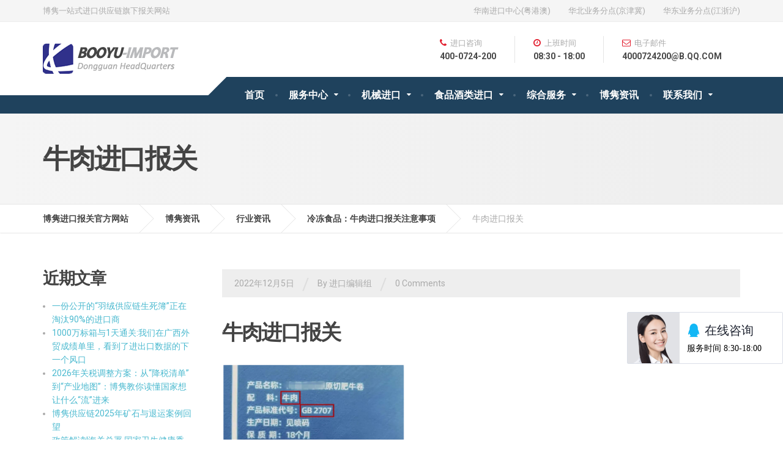

--- FILE ---
content_type: text/html; charset=UTF-8
request_url: http://www.booyu-import.com/industry/niu20221201/attachment/mty4odg1mdawote3mjy4mw_711344_v8w2hk9prtz2itvc_1669689006/
body_size: 12553
content:

<!DOCTYPE html>
<html lang="zh-CN">
	<head>
		<meta charset="UTF-8" />
		<meta name="viewport" content="width=device-width, initial-scale=1.0" />
		<link rel="pingback" href="http://www.booyu-import.com/xmlrpc.php" />

		<title>牛肉进口报关 &#8211; 博隽进口报关官方网站</title>
<link rel='dns-prefetch' href='//fonts.googleapis.com' />
<link rel="alternate" type="application/rss+xml" title="博隽进口报关官方网站 &raquo; Feed" href="http://www.booyu-import.com/feed/" />
<link rel="alternate" type="application/rss+xml" title="博隽进口报关官方网站 &raquo; 评论Feed" href="http://www.booyu-import.com/comments/feed/" />
<link rel='stylesheet' id='siteorigin-panels-front-css'  href='http://www.booyu-import.com/wp-content/plugins/siteorigin-panels/css/front.css?ver=2.4.25' type='text/css' media='all' />
<link rel='stylesheet' id='cargopress-main-css'  href='http://www.booyu-import.com/wp-content/themes/cargopress-pt/style.css?ver=1.10.0' type='text/css' media='all' />
<style id='cargopress-main-inline-css' type='text/css'>
/* WP Customizer start */
.top, .top-navigation .sub-menu > li > a { background-color: #f5f5f5; }
.top, .top-navigation .sub-menu > li > a { border-bottom-color: #ededed; }
.top-navigation .sub-menu > li > .sub-menu { border-left-color: #ededed; }
.top, .top-navigation > li > a, .top-navigation .sub-menu > li > a { color: #aaaaaa; }
.top-navigation > li > a:hover, .top-navigation > li > a:focus, .top-navigation .sub-menu > li > a:focus, .top-navigation .sub-menu > li > a:hover { color: #919191; }
.header__widgets, .header__logo, .header__container::before, .header__container::after, .header__logo::after { background-color: #ffffff; }
@media (max-width: 991px) { .header__container, .main-navigation .sub-menu>li>a { background-color: #ffffff; } }
.header, .header .icon-box__title { color: #aaaaaa; }
.header .icon-box__subtitle { color: #474747; }
.breadcrumbs { background-color: #ffffff; }
.breadcrumbs a::before, .breadcrumbs a::after { background-color: #e6e6e6; }
.breadcrumbs a { color: #444444; }
.breadcrumbs a:hover { color: #373737; }
.breadcrumbs { color: #aaaaaa; }
@media (min-width: 992px) { .header__container, .is-sticky-nav .header__navigation { background-color: #1f425d; } }
.navbar-toggle, .jumbotron { background-color: #1f425d; }
.navbar-toggle:hover { background-color: #062944; }
@media (min-width: 992px) { .social-icons__link, .social-icons__link:hover { color: #1f425d; } }
@media (min-width: 992px) { .main-navigation > li > a, .main-navigation .menu-item-has-children::after, .main-navigation > li:hover > a, .main-navigation > li:focus > a { color: #ffffff; } }
@media (min-width: 992px) { .main-navigation .menu-item-has-children:hover > a, .main-navigation .sub-menu > li > a, .main-navigation ul.sub-menu { background-color: #ffffff; } }
@media (min-width: 992px) { .main-navigation .sub-menu > li > a, .main-navigation .sub-menu .menu-item-has-children::after { color: #999999; } }
@media (min-width: 992px) { .main-navigation .menu-item-has-children:hover > a, .main-navigation .sub-menu > li > a:hover, .main-navigation .menu-item-has-children:hover::after, .main-navigation .sub-menu .menu-item-has-children:hover::after { color: #1f425d; } }
@media (max-width: 991px) { .main-navigation > li > a { color: #444444; } }
@media (max-width: 991px) { .main-navigation > li:hover > a, .main-navigation > li:focus > a { color: #1f425d; } }
@media (max-width: 991px) { .main-navigation .sub-menu > li > a { color: #999999; } }
@media (max-width: 991px) { .main-navigation .sub-menu > li > a:hover { color: #1f425d; } }
.main-title { background-image: url(""); }
.main-title h1, .main-title h2 { color: #444444; }
.main-title h3 { color: #aaaaaa; }
body, .widget_pw_icon_box .icon-box__subtitle { color: #aaaaaa; }
h1, h2, h3, h4, h5, h6, hentry__title, .hentry__title a, .page-box__title a { color: #444444; }
.header .icon-box .fa, .number-counter__icon, hr.hr-quote::after { color: #e21f2f; }
.latest-news__date, .sticky .btn--post, .main-navigation > .current-menu-item > a::after, .main-navigation > li:hover > a::after, .main-navigation > li:focus > a::after, body.woocommerce-page span.onsale, .woocommerce span.onsale { background-color: #e21f2f; }
.latest-news__date::after { border-top-color: #ce0b1b; }
.sticky .btn--post { border-color: #e21f2f; }
.btn-info, .btn-primary, .testimonial__quote::before, .widget_search .search-submit, .sidebar .widget_nav_menu ul > li.current-menu-item a, .pagination .current, body.woocommerce-page .widget_shopping_cart_content .buttons .checkout, body.woocommerce-page nav.woocommerce-pagination ul li span.current, body.woocommerce-page button.button.alt, body.woocommerce-page div.product .woocommerce-tabs ul.tabs li.active, body.woocommerce-page .woocommerce-error a.button, body.woocommerce-page .woocommerce-info a.button, body.woocommerce-page .woocommerce-message a.button, .woocommerce-cart .wc-proceed-to-checkout a.checkout-button, body.woocommerce-page #payment #place_order, body.woocommerce-page #review_form #respond input#submit, .woocommerce button.button.alt:disabled, .woocommerce button.button.alt:disabled:hover, .woocommerce button.button.alt:disabled[disabled], .woocommerce button.button.alt:disabled[disabled]:hover, .widget_calendar caption { background-color: #4ab9cf; }
.btn-info, .btn-primary, body.woocommerce-page .widget_shopping_cart_content .buttons .checkout { border-color: #4ab9cf; }
.btn-info:hover, .open > .btn-info.dropdown-toggle, .btn-info.active, .btn-info.focus, .btn-info:active, .btn-info:focus, .btn-primary:hover, .btn-primary:focus, .btn-primary:active, .open > .btn-primary.dropdown-toggle, .btn-primary.active, .btn-primary.focus, .widget_search .search-submit:hover, .widget_search .search-submit:focus, body.woocommerce-page .widget_shopping_cart_content .buttons .checkout:hover, body.woocommerce-page button.button.alt:hover, body.woocommerce-page .woocommerce-error a.button:hover, body.woocommerce-page .woocommerce-info a.button:hover, body.woocommerce-page .woocommerce-message a.button:hover, .woocommerce-cart .wc-proceed-to-checkout a.checkout-button:hover, body.woocommerce-page #payment #place_order:hover, body.woocommerce-page #review_form #respond input#submit:hover { background-color: #3dacc2; }
.btn-info:hover, .open > .btn-info.dropdown-toggle, .btn-info.active, .btn-info.focus, .btn-info:active, .btn-info:focus, .btn-primary:hover, .btn-primary:focus, .btn-primary:active, .open > .btn-primary.dropdown-toggle, .btn-primary.active, .btn-primary.focus, body.woocommerce-page .widget_shopping_cart_content .buttons .checkout:hover { border-color: #3dacc2; }
a, .latest-news--more-news::after, .widget_pw_icon_box .icon-box:hover .fa, body.woocommerce-page ul.products li.product a:hover img, .woocommerce ul.products li.product a:hover img, body.woocommerce-page ul.products li.product .price, .woocommerce ul.products li.product .price, body.woocommerce-page .star-rating, .woocommerce .star-rating, body.woocommerce-page div.product p.price, body.woocommerce-page p.stars a { color: #4ab9cf; }
a:hover, a:focus { color: #3dacc2; }
.widget_pw_icon_box .icon-box:hover, .logo-panel img:hover { border-bottom-color: #4ab9cf; }
.footer-top, .footer::before, .footer::after, .footer-top::before, .footer-top::after { background-color: #1f425d; }
.footer .icon-container--square, .footer .icon-container--circle { color: #1f425d; }
.footer-top__headings { color: #ffffff; }
.footer-top, .footer-top .textwidget { color: #9eb7cb; }
.footer .widget_nav_menu ul > li > a { color: #9eb7cb; }
.footer-bottom { background-color: #162f42; }
.footer-bottom { color: #577186; }
.footer-bottom a { color: #eeeeee; }
.footer-bottom a:hover { color: #fbfbfb; }
/* WP Customizer end */

			@media (min-width: 992px) {
				.header__logo {
					width: 270px;
				}
				.header__widgets {
					width: calc(100% - 270px);
				}
				.header__navigation {
					width: 100%;
				}
			}
			@media (min-width: 1200px) {
				.header__navigation {
					width: calc(100% - 300px);
					margin-left: 300px;
				}
			}
.main-title { background: #f5f5f5 linear-gradient(90deg, #f5f5f5, #eeeeee) }

			@media (min-width: 992px){
				.header__logo img {
					margin-top: 35px;
				}
			}

</style>
<link rel='stylesheet' id='google-fonts-css'  href='//fonts.geekzu.org/css?family=Roboto%3A400%2C700%7CSource+Sans+Pro%3A700%2C900&#038;subset=latin' type='text/css' media='all' />
<link rel='stylesheet' id='slb_core-css'  href='http://www.booyu-import.com/wp-content/plugins/simple-lightbox/client/css/app.css?ver=2.6.0' type='text/css' media='all' />
<link rel='stylesheet' id='wpmu-wpmu-ui-3-min-css-css'  href='http://www.booyu-import.com/wp-content/plugins/custom-sidebars/inc/external/wpmu-lib/css/wpmu-ui.3.min.css?ver=4.7.29' type='text/css' media='all' />
<script type='text/javascript' src='http://www.booyu-import.com/wp-content/themes/cargopress-pt/assets/js/modernizr.custom.24530.js'></script>
<script type='text/javascript' src='http://www.booyu-import.com/wp-content/themes/cargopress-pt/bower_components/picturefill/dist/picturefill.min.js?ver=1.2.0'></script>
<script type='text/javascript' src='http://www.booyu-import.com/wp-includes/js/jquery/jquery.js?ver=1.12.4'></script>
<script type='text/javascript' src='http://www.booyu-import.com/wp-includes/js/jquery/jquery-migrate.min.js?ver=1.4.1'></script>
<link rel='https://api.w.org/' href='http://www.booyu-import.com/wp-json/' />
<link rel="EditURI" type="application/rsd+xml" title="RSD" href="http://www.booyu-import.com/xmlrpc.php?rsd" />
<link rel="wlwmanifest" type="application/wlwmanifest+xml" href="http://www.booyu-import.com/wp-includes/wlwmanifest.xml" /> 
<meta name="generator" content="WordPress 4.7.29" />
<link rel='shortlink' href='http://www.booyu-import.com/?p=4329' />
<link rel="alternate" type="application/json+oembed" href="http://www.booyu-import.com/wp-json/oembed/1.0/embed?url=http%3A%2F%2Fwww.booyu-import.com%2Findustry%2Fniu20221201%2Fattachment%2Fmty4odg1mdawote3mjy4mw_711344_v8w2hk9prtz2itvc_1669689006%2F" />
<link rel="alternate" type="text/xml+oembed" href="http://www.booyu-import.com/wp-json/oembed/1.0/embed?url=http%3A%2F%2Fwww.booyu-import.com%2Findustry%2Fniu20221201%2Fattachment%2Fmty4odg1mdawote3mjy4mw_711344_v8w2hk9prtz2itvc_1669689006%2F&#038;format=xml" />
	</head>

	<body class="attachment attachment-template-default single single-attachment postid-4329 attachmentid-4329 attachment-png sticky-navigation">
	<div class="boxed-container">

			<div class="top">
			<div class="container">
				<!-- Top Tagline from WordPress -->
				<div class="top__tagline">
					博隽一站式进口供应链旗下报关网站				</div>
				<!-- Top Menu -->
				<nav class="top__menu" role="navigation" aria-label="Top Menu">
					<ul id="menu-top-menu" class="top-navigation  js-dropdown" role="menubar"><li id="menu-item-25" class="menu-item menu-item-type-custom menu-item-object-custom menu-item-25"><a target="_blank" href="http://www.bojun-import.com/">华南进口中心(粤港澳)</a></li>
<li id="menu-item-664" class="menu-item menu-item-type-custom menu-item-object-custom menu-item-664"><a href="http://tj.bojun-import.com/">华北业务分点(京津冀)</a></li>
<li id="menu-item-24" class="menu-item menu-item-type-custom menu-item-object-custom menu-item-24"><a href="http://nb.bojun-import.com/">华东业务分点(江浙沪)</a></li>
</ul>				</nav>
			</div>
		</div>
	
	<div class="header__container">
		<div class="container">
			<header class="header" role="banner">
				<div class="header__logo">
					<a href="http://www.booyu-import.com">
												<img src="http://www.booyu-import.com/wp-content/uploads/2017/03/logo.png" alt="博隽进口报关官方网站" srcset="http://www.booyu-import.com/wp-content/uploads/2017/03/logo.png, http://www.booyu-import.com/wp-content/uploads/2017/03/logo2x.png 2x" class="img-responsive"  width="223" height="50"  />
											</a>
					<button type="button" class="navbar-toggle" data-toggle="collapse" data-target="#cargopress-navbar-collapse">
						<span class="navbar-toggle__text">MENU</span>
						<span class="navbar-toggle__icon-bar">
							<span class="icon-bar"></span>
							<span class="icon-bar"></span>
							<span class="icon-bar"></span>
						</span>
					</button>
				</div>
				<div class="header__navigation  js-sticky-offset">
					<nav class="collapse  navbar-collapse" role="navigation" aria-label="Main Menu" id="cargopress-navbar-collapse">
						<ul id="menu-main-menu" class="main-navigation  js-main-nav  js-dropdown" role="menubar"><li id="menu-item-11" class="menu-item menu-item-type-post_type menu-item-object-page menu-item-home menu-item-11"><a href="http://www.booyu-import.com/">首页</a></li>
<li id="menu-item-84" class="menu-item menu-item-type-post_type menu-item-object-page menu-item-has-children menu-item-84" aria-haspopup="true" aria-expanded="false" tabindex="0"><a href="http://www.booyu-import.com/services/">服务中心</a>
<ul class="sub-menu">
	<li id="menu-item-1172" class="menu-item menu-item-type-custom menu-item-object-custom menu-item-has-children menu-item-1172" aria-haspopup="true" aria-expanded="false" tabindex="0"><a>进口关务合规</a>
	<ul class="sub-menu">
		<li id="menu-item-1173" class="menu-item menu-item-type-post_type menu-item-object-page menu-item-1173"><a href="http://www.booyu-import.com/services/jicha/">关务合规</a></li>
		<li id="menu-item-1174" class="menu-item menu-item-type-post_type menu-item-object-page menu-item-1174"><a href="http://www.booyu-import.com/services/aeo/">AEO认证</a></li>
	</ul>
</li>
	<li id="menu-item-105" class="menu-item menu-item-type-post_type menu-item-object-page menu-item-105"><a href="http://www.booyu-import.com/services/cargo/">进口货物诊断</a></li>
	<li id="menu-item-103" class="menu-item menu-item-type-post_type menu-item-object-page menu-item-103"><a href="http://www.booyu-import.com/services/test/">进口检验检疫</a></li>
	<li id="menu-item-106" class="menu-item menu-item-type-post_type menu-item-object-page menu-item-106"><a href="http://www.booyu-import.com/services/customs/">报关关务优势</a></li>
	<li id="menu-item-108" class="menu-item menu-item-type-post_type menu-item-object-page menu-item-108"><a href="http://www.booyu-import.com/services/advantage/">高附加值服务</a></li>
</ul>
</li>
<li id="menu-item-613" class="menu-item menu-item-type-post_type menu-item-object-page menu-item-has-children menu-item-613" aria-haspopup="true" aria-expanded="false" tabindex="0"><a href="http://www.booyu-import.com/machine/">机械进口</a>
<ul class="sub-menu">
	<li id="menu-item-658" class="menu-item menu-item-type-post_type menu-item-object-page menu-item-658"><a href="http://www.booyu-import.com/machine/">机械进口服务</a></li>
	<li id="menu-item-615" class="menu-item menu-item-type-post_type menu-item-object-page menu-item-615"><a href="http://www.booyu-import.com/machine/flow/">机械进口流程</a></li>
	<li id="menu-item-614" class="menu-item menu-item-type-post_type menu-item-object-page menu-item-614"><a href="http://www.booyu-import.com/machine/superiority/">机械进口优势</a></li>
	<li id="menu-item-622" class="menu-item menu-item-type-custom menu-item-object-custom menu-item-622"><a href="http://www.zg-import.com/">机械进口案例</a></li>
	<li id="menu-item-3690" class="menu-item menu-item-type-post_type menu-item-object-page menu-item-3690"><a href="http://www.booyu-import.com/metal/">再生金属进口服务</a></li>
</ul>
</li>
<li id="menu-item-619" class="menu-item menu-item-type-post_type menu-item-object-page menu-item-has-children menu-item-619" aria-haspopup="true" aria-expanded="false" tabindex="0"><a href="http://www.booyu-import.com/food/">食品酒类进口</a>
<ul class="sub-menu">
	<li id="menu-item-646" class="menu-item menu-item-type-post_type menu-item-object-page menu-item-has-children menu-item-646" aria-haspopup="true" aria-expanded="false" tabindex="0"><a href="http://www.booyu-import.com/food/">食品进口服务</a>
	<ul class="sub-menu">
		<li id="menu-item-659" class="menu-item menu-item-type-post_type menu-item-object-page menu-item-659"><a href="http://www.booyu-import.com/food/">食品进口报关</a></li>
		<li id="menu-item-621" class="menu-item menu-item-type-post_type menu-item-object-page menu-item-621"><a href="http://www.booyu-import.com/food/flow/">食品进口流程</a></li>
		<li id="menu-item-620" class="menu-item menu-item-type-post_type menu-item-object-page menu-item-620"><a href="http://www.booyu-import.com/food/superiority/">食品进口优势</a></li>
	</ul>
</li>
	<li id="menu-item-1038" class="menu-item menu-item-type-post_type menu-item-object-page menu-item-1038"><a href="http://www.booyu-import.com/beer/">啤酒进口报关</a></li>
	<li id="menu-item-616" class="menu-item menu-item-type-post_type menu-item-object-page menu-item-616"><a href="http://www.booyu-import.com/wine/">红酒进口服务</a></li>
	<li id="menu-item-623" class="menu-item menu-item-type-custom menu-item-object-custom menu-item-623"><a href="http://www.good-import.com/">食品进口案例</a></li>
</ul>
</li>
<li id="menu-item-617" class="menu-item menu-item-type-post_type menu-item-object-page menu-item-has-children menu-item-617" aria-haspopup="true" aria-expanded="false" tabindex="0"><a href="http://www.booyu-import.com/other/">综合服务</a>
<ul class="sub-menu">
	<li id="menu-item-2489" class="menu-item menu-item-type-post_type menu-item-object-page menu-item-2489"><a href="http://www.booyu-import.com/fangyi/">防疫物资出口</a></li>
	<li id="menu-item-2373" class="menu-item menu-item-type-post_type menu-item-object-page menu-item-2373"><a href="http://www.booyu-import.com/tuiyun/">退运进口报关</a></li>
	<li id="menu-item-2377" class="menu-item menu-item-type-post_type menu-item-object-page menu-item-2377"><a href="http://www.booyu-import.com/roulei/">肉类进口报关</a></li>
	<li id="menu-item-1805" class="menu-item menu-item-type-post_type menu-item-object-page menu-item-1805"><a href="http://www.booyu-import.com/gemstone/">宝石进口报关</a></li>
	<li id="menu-item-1806" class="menu-item menu-item-type-post_type menu-item-object-page menu-item-1806"><a href="http://www.booyu-import.com/seafood/">海鲜进口报关</a></li>
	<li id="menu-item-3653" class="menu-item menu-item-type-post_type menu-item-object-page menu-item-3653"><a href="http://www.booyu-import.com/gecko/">蛤蚧进口服务</a></li>
	<li id="menu-item-1557" class="menu-item menu-item-type-post_type menu-item-object-page menu-item-1557"><a href="http://www.booyu-import.com/agriculture/">农副产品进口</a></li>
	<li id="menu-item-994" class="menu-item menu-item-type-post_type menu-item-object-page menu-item-994"><a href="http://www.booyu-import.com/household-chem/">日化用品进口</a></li>
	<li id="menu-item-607" class="menu-item menu-item-type-post_type menu-item-object-page menu-item-has-children menu-item-607" aria-haspopup="true" aria-expanded="false" tabindex="0"><a href="http://www.booyu-import.com/chemical/">化工进口服务</a>
	<ul class="sub-menu">
		<li id="menu-item-656" class="menu-item menu-item-type-post_type menu-item-object-page menu-item-656"><a href="http://www.booyu-import.com/chemical/">化工进口报关</a></li>
		<li id="menu-item-609" class="menu-item menu-item-type-post_type menu-item-object-page menu-item-609"><a href="http://www.booyu-import.com/chemical/flow/">化工进口流程</a></li>
		<li id="menu-item-608" class="menu-item menu-item-type-post_type menu-item-object-page menu-item-608"><a href="http://www.booyu-import.com/chemical/superiority/">化工进口优势</a></li>
		<li id="menu-item-625" class="menu-item menu-item-type-custom menu-item-object-custom menu-item-625"><a href="http://www.tbl-import.com/">化工进口案例</a></li>
	</ul>
</li>
	<li id="menu-item-610" class="menu-item menu-item-type-post_type menu-item-object-page menu-item-has-children menu-item-610" aria-haspopup="true" aria-expanded="false" tabindex="0"><a href="http://www.booyu-import.com/wood/">木材进口服务</a>
	<ul class="sub-menu">
		<li id="menu-item-657" class="menu-item menu-item-type-post_type menu-item-object-page menu-item-657"><a href="http://www.booyu-import.com/wood/">木材进口报关</a></li>
		<li id="menu-item-612" class="menu-item menu-item-type-post_type menu-item-object-page menu-item-612"><a href="http://www.booyu-import.com/wood/flow/">木材进口流程</a></li>
		<li id="menu-item-611" class="menu-item menu-item-type-post_type menu-item-object-page menu-item-611"><a href="http://www.booyu-import.com/wood/superiority/">木材进口优势</a></li>
		<li id="menu-item-624" class="menu-item menu-item-type-custom menu-item-object-custom menu-item-624"><a href="http://www.86-import.com/">木材进口案例</a></li>
	</ul>
</li>
	<li id="menu-item-3639" class="menu-item menu-item-type-post_type menu-item-object-page menu-item-3639"><a href="http://www.booyu-import.com/reagent/">新冠试剂盒出口服务</a></li>
</ul>
</li>
<li id="menu-item-26" class="menu-item menu-item-type-post_type menu-item-object-page current_page_parent menu-item-26"><a href="http://www.booyu-import.com/information/">博隽资讯</a></li>
<li id="menu-item-123" class="menu-item menu-item-type-post_type menu-item-object-page menu-item-has-children menu-item-123" aria-haspopup="true" aria-expanded="false" tabindex="0"><a href="http://www.booyu-import.com/contact/">联系我们</a>
<ul class="sub-menu">
	<li id="menu-item-660" class="menu-item menu-item-type-post_type menu-item-object-page menu-item-660"><a href="http://www.booyu-import.com/contact/">联系方式</a></li>
	<li id="menu-item-234" class="menu-item menu-item-type-post_type menu-item-object-page menu-item-has-children menu-item-234" aria-haspopup="true" aria-expanded="false" tabindex="0"><a href="http://www.booyu-import.com/about/">公司介绍</a>
	<ul class="sub-menu">
		<li id="menu-item-603" class="menu-item menu-item-type-post_type menu-item-object-page menu-item-603"><a href="http://www.booyu-import.com/about/culture/">企业文化</a></li>
		<li id="menu-item-604" class="menu-item menu-item-type-post_type menu-item-object-page menu-item-604"><a href="http://www.booyu-import.com/about/honour/">企业荣誉</a></li>
		<li id="menu-item-605" class="menu-item menu-item-type-post_type menu-item-object-page menu-item-605"><a href="http://www.booyu-import.com/about/superior/">服务优势</a></li>
	</ul>
</li>
	<li id="menu-item-645" class="menu-item menu-item-type-post_type menu-item-object-page menu-item-645"><a href="http://www.booyu-import.com/expert/">进口团队</a></li>
	<li id="menu-item-816" class="menu-item menu-item-type-post_type menu-item-object-page menu-item-816"><a href="http://www.booyu-import.com/recruit/">招聘信息</a></li>
</ul>
</li>
</ul>					</nav>
				</div>
				<div class="header__widgets">
				<div class="widget  widget-icon-box">

		<div class="icon-box">

		<i class="fa  fa-phone"></i>
		<h4 class="icon-box__title">进口咨询</h4>
		<span class="icon-box__subtitle">400-0724-200</span>

		</div>

</div><div class="widget  widget-icon-box">

		<div class="icon-box">

		<i class="fa  fa-clock-o"></i>
		<h4 class="icon-box__title">上班时间</h4>
		<span class="icon-box__subtitle">08:30 - 18:00</span>

		</div>

</div><div class="widget  widget-icon-box">

		<div class="icon-box">

		<i class="fa  fa-envelope-o"></i>
		<h4 class="icon-box__title">电子邮件</h4>
		<span class="icon-box__subtitle">4000724200@B.QQ.COM</span>

		</div>

</div><div class="widget  widget_text">			<div class="textwidget"><BR />
<!-- WPA start -->
<script id="qd28521396813123bb30f60746037a8b53bfbfd02f73" src="https://wp.qiye.qq.com/qidian/2852139681/3123bb30f60746037a8b53bfbfd02f73" data-agl-cvt="32" charset="utf-8" async defer></script>
<!-- WPA end --></div>
		</div>				</div>
				<body oncontextmenu='return false' ondragstart='return false' onselectstart ='return false' onselect='document.selection.empty()' oncopy='document.selection.empty()' onbeforecopy='return false' onmouseup='document.selection.empty()'>

<script type="text/javascript">
        window._agl = window._agl || [];
        (function () {
            _agl.push(
                ['production', '_f7L2XwGXjyszb4d1e2oxPybgD']
            );
            (function () {
                var agl = document.createElement('script');
                agl.type = 'text/javascript';
                agl.async = true;
                agl.src = 'https://fxgate.baidu.com/angelia/fcagl.js?production=_f7L2XwGXjyszb4d1e2oxPybgD';
                var s = document.getElementsByTagName('script')[0];
                s.parentNode.insertBefore(agl, s);
            })();
        })();
    </script>
			</header>
		</div>
	</div>

<div class="main-title" style="">
	<div class="container">
		
		<h1 class="main-title__primary">牛肉进口报关</h1>
			</div>
</div>
	<div class="breadcrumbs">
		<div class="container">
			<!-- Breadcrumb NavXT 5.6.0 -->
<span property="itemListElement" typeof="ListItem"><a property="item" typeof="WebPage" title="Go to 博隽进口报关官方网站." href="http://www.booyu-import.com" class="home"><span property="name">博隽进口报关官方网站</span></a><meta property="position" content="1"></span><span property="itemListElement" typeof="ListItem"><a property="item" typeof="WebPage" title="Go to 博隽资讯." href="http://www.booyu-import.com/information/" class="post-root post post-post"><span property="name">博隽资讯</span></a><meta property="position" content="2"></span><span property="itemListElement" typeof="ListItem"><a property="item" typeof="WebPage" title="Go to the 行业资讯 category archives." href="http://www.booyu-import.com/category/industry/" class="taxonomy category"><span property="name">行业资讯</span></a><meta property="position" content="3"></span><span property="itemListElement" typeof="ListItem"><a property="item" typeof="WebPage" title="Go to 冷冻食品：牛肉进口报关注意事项." href="http://www.booyu-import.com/industry/niu20221201/" class="post post-post current-item"><span property="name">冷冻食品：牛肉进口报关注意事项</span></a><meta property="position" content="4"></span><span property="itemListElement" typeof="ListItem"><span property="name">牛肉进口报关</span><meta property="position" content="5"></span>		</div>
	</div>

	<div class="container">
		<div class="row">
			<main class="col-xs-12  col-md-9  col-md-push-3" role="main">
				
				<article class="clearfix post-4329 attachment type-attachment status-inherit hentry">
										<div class="meta-data">
	<time datetime="2022-12-05T15:28:20+00:00" class="meta-data__date">2022年12月5日</time>
	<span class="meta-data__separator">/</span>
	<span class="meta-data__author">By 进口编辑组</span>
	<span class="meta-data__separator">/</span>
			<span class="meta-data__comments"><a href="http://www.booyu-import.com/industry/niu20221201/attachment/mty4odg1mdawote3mjy4mw_711344_v8w2hk9prtz2itvc_1669689006/#respond">0 Comments</a></span>
</div>
					<h1 class="hentry__title">牛肉进口报关</h1>
					<div class="hentry__content">
						<p class="attachment"><a href="http://www.booyu-import.com/wp-content/uploads/2022/12/MTY4ODg1MDAwOTE3MjY4Mw_711344_v8W2hk9pRtz2itvc_1669689006.png" data-slb-active="1" data-slb-asset="1834811667" data-slb-internal="0" data-slb-group="4329"><img width="300" height="300" src="http://www.booyu-import.com/wp-content/uploads/2022/12/MTY4ODg1MDAwOTE3MjY4Mw_711344_v8W2hk9pRtz2itvc_1669689006-300x300.png" class="attachment-medium size-medium" alt="" srcset="http://www.booyu-import.com/wp-content/uploads/2022/12/MTY4ODg1MDAwOTE3MjY4Mw_711344_v8W2hk9pRtz2itvc_1669689006-300x300.png 300w, http://www.booyu-import.com/wp-content/uploads/2022/12/MTY4ODg1MDAwOTE3MjY4Mw_711344_v8W2hk9pRtz2itvc_1669689006-150x150.png 150w, http://www.booyu-import.com/wp-content/uploads/2022/12/MTY4ODg1MDAwOTE3MjY4Mw_711344_v8W2hk9pRtz2itvc_1669689006.png 468w" sizes="(max-width: 300px) 100vw, 300px" /></a></p>
					</div>

					<!-- Multi Page in One Post -->
												<div id="comments" class="comments-post-4329">
		<div class="comments__closed">
		Comments for this post are closed.	</div>

</div>
				</article>

				
			</main>

							<div class="col-xs-12  col-md-3  col-md-pull-9">
					<div class="sidebar" role="complementary">
								<div class="widget  widget_recent_entries">		<h4 class="sidebar__headings">近期文章</h4>		<ul>
					<li>
				<a href="http://www.booyu-import.com/industry/an-open-feather-supply-chain-death-list-is-eliminating-90-of-importers/">一份公开的“羽绒供应链生死簿”正在淘汰90%的进口商</a>
						</li>
					<li>
				<a href="http://www.booyu-import.com/uncategorized/from-the-guangxi-foreign-trade-performance-report-we-spotted-the-next-boom-in-import-and-export-data/">1000万标箱与1天通关:我们在广西外贸成绩单里，看到了进出口数据的下一个风口</a>
						</li>
					<li>
				<a href="http://www.booyu-import.com/industry/2026-tariff-adjustment-plan-how-to-understand-what-the-country-wants-to-flow-in/">2026年关税调整方案：从“降税清单”到“产业地图”：博隽教你读懂国家想让什么“流”进来</a>
						</li>
					<li>
				<a href="http://www.booyu-import.com/uncategorized/bojun-supply-chain-2025-a-review-of-ore-and-return-cases/">博隽供应链2025年矿石与退运案例回望</a>
						</li>
					<li>
				<a href="http://www.booyu-import.com/industry/policy-interpretation-announcement-on-the-pilot-implementation-of-categorized-management-measures-for-imported-food-and-drug-ingredients/">政策解读|海关总署 国家卫生健康委 市场监管总局 国家药监局关于试点实施进口食药物质分类管理措施的公告</a>
						</li>
				</ul>
		</div>		<div class="widget  widget_text">			<div class="textwidget"><h3 style="margin:0 0 20px 0;color:#21242b;font-size:20px">如需进口帮助，请看这里：</h3>
<p style="color:#21242b">博裕进口：拥有众多专业一线的进口业务专员，我们通过精细化的工作分配，将您的需求在第一时间传递到专属为您服务的业务同事，一对一的VIP进口服务！</p>
<b><a class="button white" data-agl-cvt="1" href="https://wpa1.qq.com/1TCI8g8q?_type=wpa&qidian=true">马上联系我们</a></b></div>
		</div><div class="widget  widget_categories"><h4 class="sidebar__headings">分类目录</h4>		<ul>
	<li class="cat-item cat-item-7"><a href="http://www.booyu-import.com/category/trend/" >公司动态</a>
</li>
	<li class="cat-item cat-item-1"><a href="http://www.booyu-import.com/category/uncategorized/" >未分类</a>
</li>
	<li class="cat-item cat-item-6"><a href="http://www.booyu-import.com/category/industry/" >行业资讯</a>
</li>
		</ul>
</div><div class="widget  widget_search">
<form role="search" method="get" class="search-form" action="http://www.booyu-import.com/">
	<label>
		<span class="screen-reader-text">Search for:</span>
		<input type="search" class="search-field" placeholder="Search ..." value="" name="s">
	</label>
	<button type="submit" class="search-submit"><i class="fa  fa-lg  fa-search"></i></button>
</form>
</div><div class="widget  widget_tag_cloud"><h4 class="sidebar__headings">标签云</h4><div class="tagcloud"><a href='http://www.booyu-import.com/tag/%e4%b8%80%e5%91%a8%e7%83%ad%e7%82%b9%e9%97%ae%e9%a2%98/' class='tag-link-44 tag-link-position-1' title='6个话题' style='font-size: 8.7462686567164pt;'>一周热点问题</a>
<a href='http://www.booyu-import.com/tag/%e4%b8%ad%e8%8d%af%e6%9d%90%e8%bf%9b%e5%8f%a3%e6%b8%85%e5%85%b3/' class='tag-link-296 tag-link-position-2' title='11个话题' style='font-size: 9.4328358208955pt;'>中药材进口清关</a>
<a href='http://www.booyu-import.com/tag/%e5%86%9c%e4%ba%a7%e5%93%81%e8%bf%9b%e5%8f%a3%e6%b8%85%e5%85%b3/' class='tag-link-330 tag-link-position-3' title='11个话题' style='font-size: 9.4328358208955pt;'>农产品进口清关</a>
<a href='http://www.booyu-import.com/tag/%e5%86%b3%e6%98%8e%e5%ad%90%e8%bf%9b%e5%8f%a3%e6%b8%85%e5%85%b3/' class='tag-link-486 tag-link-position-4' title='4个话题' style='font-size: 8.2985074626866pt;'>决明子进口清关</a>
<a href='http://www.booyu-import.com/tag/%e5%86%b7%e9%93%be%e8%bf%9b%e5%8f%a3/' class='tag-link-268 tag-link-position-5' title='5个话题' style='font-size: 8.5373134328358pt;'>冷链进口</a>
<a href='http://www.booyu-import.com/tag/%e5%86%bb%e5%93%81%e8%bf%9b%e5%8f%a3%e6%b8%85%e5%85%b3/' class='tag-link-248 tag-link-position-6' title='5个话题' style='font-size: 8.5373134328358pt;'>冻品进口清关</a>
<a href='http://www.booyu-import.com/tag/%e5%86%bb%e8%82%89%e8%bf%9b%e5%8f%a3%e6%b8%85%e5%85%b3/' class='tag-link-247 tag-link-position-7' title='9个话题' style='font-size: 9.1940298507463pt;'>冻肉进口清关</a>
<a href='http://www.booyu-import.com/tag/%e5%8c%96%e5%b7%a5%e5%93%81%e8%bf%9b%e5%8f%a3%e6%b8%85%e5%85%b3/' class='tag-link-233 tag-link-position-8' title='13个话题' style='font-size: 9.6417910447761pt;'>化工品进口清关</a>
<a href='http://www.booyu-import.com/tag/%e5%8c%96%e5%b7%a5%e8%bf%9b%e5%8f%a3%e6%b8%85%e5%85%b3/' class='tag-link-290 tag-link-position-9' title='4个话题' style='font-size: 8.2985074626866pt;'>化工进口清关</a>
<a href='http://www.booyu-import.com/tag/%e5%8c%bb%e7%94%a8%e5%8f%a3%e7%bd%a9%e8%bf%9b%e5%8f%a3%e6%8a%a5%e5%85%b3/' class='tag-link-154 tag-link-position-10' title='3个话题' style='font-size: 8pt;'>医用口罩进口报关</a>
<a href='http://www.booyu-import.com/tag/%e5%8c%bb%e7%94%a8%e6%89%8b%e5%a5%97%e8%bf%9b%e5%8f%a3%e6%8a%a5%e5%85%b3/' class='tag-link-150 tag-link-position-11' title='4个话题' style='font-size: 8.2985074626866pt;'>医用手套进口报关</a>
<a href='http://www.booyu-import.com/tag/%e5%8c%bb%e7%94%a8%e9%98%b2%e6%8a%a4%e6%9c%8d%e7%94%9f%e4%ba%a7%e5%8e%9f%e6%9d%90%e6%96%99%e8%bf%9b%e5%8f%a3%e6%8a%a5%e5%85%b3/' class='tag-link-161 tag-link-position-12' title='10个话题' style='font-size: 9.3134328358209pt;'>医用防护服生产原材料进口报关</a>
<a href='http://www.booyu-import.com/tag/%e5%8d%b1%e5%8c%96%e5%93%81%e8%bf%9b%e5%8f%a3%e6%b8%85%e5%85%b3/' class='tag-link-234 tag-link-position-13' title='14个话题' style='font-size: 9.7313432835821pt;'>危化品进口清关</a>
<a href='http://www.booyu-import.com/tag/%e5%8d%b1%e9%99%a9%e5%93%81%e8%bf%9b%e5%8f%a3%e6%b8%85%e5%85%b3/' class='tag-link-232 tag-link-position-14' title='13个话题' style='font-size: 9.6417910447761pt;'>危险品进口清关</a>
<a href='http://www.booyu-import.com/tag/%e5%8f%a3%e7%bd%a9%e8%bf%9b%e5%8f%a3%e5%8e%9f%e6%9d%90%e6%96%99%e8%bf%9b%e5%8f%a3%e6%8a%a5%e5%85%b3/' class='tag-link-160 tag-link-position-15' title='3个话题' style='font-size: 8pt;'>口罩进口原材料进口报关</a>
<a href='http://www.booyu-import.com/tag/%e5%8f%a3%e7%bd%a9%e8%bf%9b%e5%8f%a3%e6%8a%a5%e5%85%b3/' class='tag-link-149 tag-link-position-16' title='3个话题' style='font-size: 8pt;'>口罩进口报关</a>
<a href='http://www.booyu-import.com/tag/%e5%9d%9a%e6%9e%9c%e8%bf%9b%e5%8f%a3%e6%b8%85%e5%85%b3/' class='tag-link-316 tag-link-position-17' title='5个话题' style='font-size: 8.5373134328358pt;'>坚果进口清关</a>
<a href='http://www.booyu-import.com/tag/%e6%97%a0%e7%ba%ba%e5%b8%83%e8%bf%9b%e5%8f%a3%e6%8a%a5%e5%85%b3/' class='tag-link-156 tag-link-position-18' title='3个话题' style='font-size: 8pt;'>无纺布进口报关</a>
<a href='http://www.booyu-import.com/tag/%e6%9c%a8%e6%9d%90%e8%bf%9b%e5%8f%a3%e6%b8%85%e5%85%b3/' class='tag-link-289 tag-link-position-19' title='8个话题' style='font-size: 9.044776119403pt;'>木材进口清关</a>
<a href='http://www.booyu-import.com/tag/%e6%9c%ba%e6%a2%b0%e8%bf%9b%e5%8f%a3%e6%8a%a5%e5%85%b3/' class='tag-link-459 tag-link-position-20' title='6个话题' style='font-size: 8.7462686567164pt;'>机械进口报关</a>
<a href='http://www.booyu-import.com/tag/%e6%9c%ba%e6%a2%b0%e8%bf%9b%e5%8f%a3%e6%b8%85%e5%85%b3/' class='tag-link-291 tag-link-position-21' title='7个话题' style='font-size: 8.8955223880597pt;'>机械进口清关</a>
<a href='http://www.booyu-import.com/tag/%e6%a6%b4%e8%8e%b2%e8%bf%9b%e5%8f%a3%e6%b8%85%e5%85%b3/' class='tag-link-250 tag-link-position-22' title='3个话题' style='font-size: 8pt;'>榴莲进口清关</a>
<a href='http://www.booyu-import.com/tag/%e6%b0%b4%e4%ba%a7%e5%93%81%e8%bf%9b%e5%8f%a3%e6%8a%a5%e5%85%b3/' class='tag-link-93 tag-link-position-23' title='3个话题' style='font-size: 8pt;'>水产品进口报关</a>
<a href='http://www.booyu-import.com/tag/%e6%b0%b4%e4%ba%a7%e5%93%81%e8%bf%9b%e5%8f%a3%e6%b8%85%e5%85%b3/' class='tag-link-217 tag-link-position-24' title='5个话题' style='font-size: 8.5373134328358pt;'>水产品进口清关</a>
<a href='http://www.booyu-import.com/tag/%e6%b0%b4%e6%9e%9c%e8%bf%9b%e5%8f%a3%e6%8a%a5%e5%85%b3/' class='tag-link-427 tag-link-position-25' title='4个话题' style='font-size: 8.2985074626866pt;'>水果进口报关</a>
<a href='http://www.booyu-import.com/tag/%e6%b0%b4%e6%9e%9c%e8%bf%9b%e5%8f%a3%e6%b8%85%e5%85%b3/' class='tag-link-208 tag-link-position-26' title='16个话题' style='font-size: 9.8805970149254pt;'>水果进口清关</a>
<a href='http://www.booyu-import.com/tag/%e6%b0%b4%e6%9e%9c%e8%bf%9b%e5%8f%a3%e8%b4%a7%e4%bb%a3/' class='tag-link-267 tag-link-position-27' title='5个话题' style='font-size: 8.5373134328358pt;'>水果进口货代</a>
<a href='http://www.booyu-import.com/tag/%e6%b5%b7%e5%85%b3%e6%96%b0%e6%94%bf/' class='tag-link-159 tag-link-position-28' title='11个话题' style='font-size: 9.4328358208955pt;'>海关新政</a>
<a href='http://www.booyu-import.com/tag/%e6%b5%b7%e9%b2%9c%e8%bf%9b%e5%8f%a3%e6%b8%85%e5%85%b3/' class='tag-link-218 tag-link-position-29' title='6个话题' style='font-size: 8.7462686567164pt;'>海鲜进口清关</a>
<a href='http://www.booyu-import.com/tag/%e7%85%a4%e7%82%ad%e8%bf%9b%e5%8f%a3%e6%8a%a5%e5%85%b3/' class='tag-link-163 tag-link-position-30' title='4个话题' style='font-size: 8.2985074626866pt;'>煤炭进口报关</a>
<a href='http://www.booyu-import.com/tag/%e7%87%95%e7%aa%9d%e8%bf%9b%e5%8f%a3%e6%b8%85%e5%85%b3/' class='tag-link-287 tag-link-position-31' title='4个话题' style='font-size: 8.2985074626866pt;'>燕窝进口清关</a>
<a href='http://www.booyu-import.com/tag/%e7%89%9b%e8%82%89%e8%bf%9b%e5%8f%a3%e6%b8%85%e5%85%b3/' class='tag-link-246 tag-link-position-32' title='7个话题' style='font-size: 8.8955223880597pt;'>牛肉进口清关</a>
<a href='http://www.booyu-import.com/tag/%e7%8c%aa%e8%82%89%e8%bf%9b%e5%8f%a3%e6%b8%85%e5%85%b3/' class='tag-link-257 tag-link-position-33' title='4个话题' style='font-size: 8.2985074626866pt;'>猪肉进口清关</a>
<a href='http://www.booyu-import.com/tag/%e7%9f%bf%e7%9f%b3%e8%bf%9b%e5%8f%a3%e6%b8%85%e5%85%b3/' class='tag-link-220 tag-link-position-34' title='5个话题' style='font-size: 8.5373134328358pt;'>矿石进口清关</a>
<a href='http://www.booyu-import.com/tag/%e8%bf%9b%e5%87%ba%e5%8f%a3%e6%95%b0%e6%8d%ae/' class='tag-link-56 tag-link-position-35' title='3个话题' style='font-size: 8pt;'>进出口数据</a>
<a href='http://www.booyu-import.com/tag/%e8%bf%9b%e5%8f%a3%e4%bb%a3%e7%90%86/' class='tag-link-211 tag-link-position-36' title='5个话题' style='font-size: 8.5373134328358pt;'>进口代理</a>
<a href='http://www.booyu-import.com/tag/%e8%bf%9b%e5%8f%a3%e6%8a%a5%e5%85%b3/' class='tag-link-198 tag-link-position-37' title='86个话题' style='font-size: 12pt;'>进口报关</a>
<a href='http://www.booyu-import.com/tag/%e8%bf%9b%e5%8f%a3%e6%b8%85%e5%85%b3/' class='tag-link-199 tag-link-position-38' title='34个话题' style='font-size: 10.805970149254pt;'>进口清关</a>
<a href='http://www.booyu-import.com/tag/%e9%85%92%e6%b0%b4%e8%bf%9b%e5%8f%a3%e6%b8%85%e5%85%b3/' class='tag-link-238 tag-link-position-39' title='5个话题' style='font-size: 8.5373134328358pt;'>酒水进口清关</a>
<a href='http://www.booyu-import.com/tag/%e9%97%a8%e5%88%b0%e9%97%a8%e8%bf%9b%e5%8f%a3/' class='tag-link-274 tag-link-position-40' title='5个话题' style='font-size: 8.5373134328358pt;'>门到门进口</a>
<a href='http://www.booyu-import.com/tag/%e9%98%b2%e6%8a%a4%e7%94%a8%e5%93%81%e8%bf%9b%e5%8f%a3%e6%8a%a5%e5%85%b3/' class='tag-link-151 tag-link-position-41' title='21个话题' style='font-size: 10.208955223881pt;'>防护用品进口报关</a>
<a href='http://www.booyu-import.com/tag/%e9%98%b2%e7%96%ab%e7%89%a9%e8%b5%84%e8%bf%9b%e5%8f%a3%e6%8a%a5%e5%85%b3/' class='tag-link-153 tag-link-position-42' title='4个话题' style='font-size: 8.2985074626866pt;'>防疫物资进口报关</a>
<a href='http://www.booyu-import.com/tag/%e9%a2%84%e5%8c%85%e8%a3%85%e9%a3%9f%e5%93%81%e8%bf%9b%e5%8f%a3/' class='tag-link-259 tag-link-position-43' title='4个话题' style='font-size: 8.2985074626866pt;'>预包装食品进口</a>
<a href='http://www.booyu-import.com/tag/%e9%a3%9f%e5%93%81%e8%bf%9b%e5%8f%a3%e6%8a%a5%e5%85%b3/' class='tag-link-213 tag-link-position-44' title='9个话题' style='font-size: 9.1940298507463pt;'>食品进口报关</a>
<a href='http://www.booyu-import.com/tag/%e9%a3%9f%e5%93%81%e8%bf%9b%e5%8f%a3%e6%b8%85%e5%85%b3/' class='tag-link-219 tag-link-position-45' title='59个话题' style='font-size: 11.522388059701pt;'>食品进口清关</a></div>
</div><div class="widget  widget_text">			<div class="textwidget"><h3 style="margin:0 0 20px 0;color:#21242b;font-size:20px">如需进口帮助，请看这里：</h3>
<p style="color:#21242b">博裕进口：拥有众多专业一线的进口业务专员，我们通过精细化的工作分配，将您的需求在第一时间传递到专属为您服务的业务同事，一对一的VIP进口服务！</p>
<b><a class="button white" data-agl-cvt="1" href="https://wpa1.qq.com/1TCI8g8q?_type=wpa&qidian=true">马上联系我们</a></b></div>
		</div><div class="widget  widget_archive"><h4 class="sidebar__headings">文章归档</h4>		<ul>
			<li><a href='http://www.booyu-import.com/2026/02/'>2026年2月</a></li>
	<li><a href='http://www.booyu-import.com/2026/01/'>2026年1月</a></li>
	<li><a href='http://www.booyu-import.com/2025/12/'>2025年12月</a></li>
	<li><a href='http://www.booyu-import.com/2025/11/'>2025年11月</a></li>
	<li><a href='http://www.booyu-import.com/2025/10/'>2025年10月</a></li>
	<li><a href='http://www.booyu-import.com/2025/09/'>2025年9月</a></li>
	<li><a href='http://www.booyu-import.com/2025/08/'>2025年8月</a></li>
	<li><a href='http://www.booyu-import.com/2025/07/'>2025年7月</a></li>
	<li><a href='http://www.booyu-import.com/2025/06/'>2025年6月</a></li>
	<li><a href='http://www.booyu-import.com/2025/05/'>2025年5月</a></li>
	<li><a href='http://www.booyu-import.com/2025/04/'>2025年4月</a></li>
	<li><a href='http://www.booyu-import.com/2025/03/'>2025年3月</a></li>
	<li><a href='http://www.booyu-import.com/2025/02/'>2025年2月</a></li>
	<li><a href='http://www.booyu-import.com/2025/01/'>2025年1月</a></li>
	<li><a href='http://www.booyu-import.com/2024/12/'>2024年12月</a></li>
	<li><a href='http://www.booyu-import.com/2024/11/'>2024年11月</a></li>
	<li><a href='http://www.booyu-import.com/2024/10/'>2024年10月</a></li>
	<li><a href='http://www.booyu-import.com/2024/09/'>2024年9月</a></li>
	<li><a href='http://www.booyu-import.com/2024/08/'>2024年8月</a></li>
	<li><a href='http://www.booyu-import.com/2024/07/'>2024年7月</a></li>
	<li><a href='http://www.booyu-import.com/2023/06/'>2023年6月</a></li>
	<li><a href='http://www.booyu-import.com/2023/05/'>2023年5月</a></li>
	<li><a href='http://www.booyu-import.com/2023/04/'>2023年4月</a></li>
	<li><a href='http://www.booyu-import.com/2023/03/'>2023年3月</a></li>
	<li><a href='http://www.booyu-import.com/2023/02/'>2023年2月</a></li>
	<li><a href='http://www.booyu-import.com/2023/01/'>2023年1月</a></li>
	<li><a href='http://www.booyu-import.com/2022/12/'>2022年12月</a></li>
	<li><a href='http://www.booyu-import.com/2022/11/'>2022年11月</a></li>
	<li><a href='http://www.booyu-import.com/2022/10/'>2022年10月</a></li>
	<li><a href='http://www.booyu-import.com/2022/09/'>2022年9月</a></li>
	<li><a href='http://www.booyu-import.com/2022/08/'>2022年8月</a></li>
	<li><a href='http://www.booyu-import.com/2022/07/'>2022年7月</a></li>
	<li><a href='http://www.booyu-import.com/2022/06/'>2022年6月</a></li>
	<li><a href='http://www.booyu-import.com/2022/05/'>2022年5月</a></li>
	<li><a href='http://www.booyu-import.com/2022/04/'>2022年4月</a></li>
	<li><a href='http://www.booyu-import.com/2022/03/'>2022年3月</a></li>
	<li><a href='http://www.booyu-import.com/2022/02/'>2022年2月</a></li>
	<li><a href='http://www.booyu-import.com/2022/01/'>2022年1月</a></li>
	<li><a href='http://www.booyu-import.com/2021/12/'>2021年12月</a></li>
	<li><a href='http://www.booyu-import.com/2021/11/'>2021年11月</a></li>
	<li><a href='http://www.booyu-import.com/2021/10/'>2021年10月</a></li>
	<li><a href='http://www.booyu-import.com/2021/09/'>2021年9月</a></li>
	<li><a href='http://www.booyu-import.com/2021/08/'>2021年8月</a></li>
	<li><a href='http://www.booyu-import.com/2021/07/'>2021年7月</a></li>
	<li><a href='http://www.booyu-import.com/2021/06/'>2021年6月</a></li>
	<li><a href='http://www.booyu-import.com/2021/05/'>2021年5月</a></li>
	<li><a href='http://www.booyu-import.com/2021/04/'>2021年4月</a></li>
	<li><a href='http://www.booyu-import.com/2021/03/'>2021年3月</a></li>
	<li><a href='http://www.booyu-import.com/2021/02/'>2021年2月</a></li>
	<li><a href='http://www.booyu-import.com/2021/01/'>2021年1月</a></li>
	<li><a href='http://www.booyu-import.com/2020/12/'>2020年12月</a></li>
	<li><a href='http://www.booyu-import.com/2020/11/'>2020年11月</a></li>
	<li><a href='http://www.booyu-import.com/2020/10/'>2020年10月</a></li>
	<li><a href='http://www.booyu-import.com/2020/09/'>2020年9月</a></li>
	<li><a href='http://www.booyu-import.com/2020/08/'>2020年8月</a></li>
	<li><a href='http://www.booyu-import.com/2020/07/'>2020年7月</a></li>
	<li><a href='http://www.booyu-import.com/2020/06/'>2020年6月</a></li>
	<li><a href='http://www.booyu-import.com/2020/05/'>2020年5月</a></li>
	<li><a href='http://www.booyu-import.com/2020/04/'>2020年4月</a></li>
	<li><a href='http://www.booyu-import.com/2020/03/'>2020年3月</a></li>
	<li><a href='http://www.booyu-import.com/2020/02/'>2020年2月</a></li>
	<li><a href='http://www.booyu-import.com/2020/01/'>2020年1月</a></li>
	<li><a href='http://www.booyu-import.com/2019/12/'>2019年12月</a></li>
	<li><a href='http://www.booyu-import.com/2019/11/'>2019年11月</a></li>
	<li><a href='http://www.booyu-import.com/2019/10/'>2019年10月</a></li>
	<li><a href='http://www.booyu-import.com/2019/09/'>2019年9月</a></li>
	<li><a href='http://www.booyu-import.com/2019/08/'>2019年8月</a></li>
	<li><a href='http://www.booyu-import.com/2019/07/'>2019年7月</a></li>
	<li><a href='http://www.booyu-import.com/2019/06/'>2019年6月</a></li>
	<li><a href='http://www.booyu-import.com/2019/05/'>2019年5月</a></li>
	<li><a href='http://www.booyu-import.com/2019/04/'>2019年4月</a></li>
	<li><a href='http://www.booyu-import.com/2019/03/'>2019年3月</a></li>
	<li><a href='http://www.booyu-import.com/2019/02/'>2019年2月</a></li>
	<li><a href='http://www.booyu-import.com/2019/01/'>2019年1月</a></li>
	<li><a href='http://www.booyu-import.com/2018/12/'>2018年12月</a></li>
	<li><a href='http://www.booyu-import.com/2018/11/'>2018年11月</a></li>
	<li><a href='http://www.booyu-import.com/2018/10/'>2018年10月</a></li>
	<li><a href='http://www.booyu-import.com/2018/09/'>2018年9月</a></li>
	<li><a href='http://www.booyu-import.com/2018/08/'>2018年8月</a></li>
	<li><a href='http://www.booyu-import.com/2018/07/'>2018年7月</a></li>
	<li><a href='http://www.booyu-import.com/2018/06/'>2018年6月</a></li>
	<li><a href='http://www.booyu-import.com/2018/05/'>2018年5月</a></li>
	<li><a href='http://www.booyu-import.com/2018/04/'>2018年4月</a></li>
	<li><a href='http://www.booyu-import.com/2018/03/'>2018年3月</a></li>
	<li><a href='http://www.booyu-import.com/2018/02/'>2018年2月</a></li>
	<li><a href='http://www.booyu-import.com/2018/01/'>2018年1月</a></li>
	<li><a href='http://www.booyu-import.com/2017/12/'>2017年12月</a></li>
	<li><a href='http://www.booyu-import.com/2017/11/'>2017年11月</a></li>
	<li><a href='http://www.booyu-import.com/2017/10/'>2017年10月</a></li>
	<li><a href='http://www.booyu-import.com/2017/09/'>2017年9月</a></li>
	<li><a href='http://www.booyu-import.com/2017/08/'>2017年8月</a></li>
	<li><a href='http://www.booyu-import.com/2017/07/'>2017年7月</a></li>
	<li><a href='http://www.booyu-import.com/2017/06/'>2017年6月</a></li>
	<li><a href='http://www.booyu-import.com/2017/05/'>2017年5月</a></li>
	<li><a href='http://www.booyu-import.com/2017/04/'>2017年4月</a></li>
	<li><a href='http://www.booyu-import.com/2017/03/'>2017年3月</a></li>
		</ul>
		</div>					</div>
				</div>
			
		</div>
	</div>


	<footer class="footer" role="contentinfo">
				<div class="footer-top">
			<div class="container">
				<div class="row">
					<div class="col-xs-12  col-md-4"><div class="widget  widget_black_studio_tinymce"><div class="textwidget"><p><img class="alignnone wp-image-22 size-full" src="/wp-content/uploads/2015/04/logo-footer.png" width="217" height="50" /></p>
<p>东莞市博隽供应链管理有限公司作为物流行业内专业从事进口代理报关的企业。公司以“精细物流，专注进口”的发展理念，一直以来为广大贸易商，外资企业，民营企业提供优质的进口物流外包服务。</p>
<p><a class="icon-container  icon-container--square" href="http://www.booyu-import.com/" target="_blank"><span class="fa fa-home"></span></a> <a class="icon-container  icon-container--square" href="#" target="_blank"><span class="fa fa-phone-square"></span></a> <a class="icon-container  icon-container--square" href="/about/" target="_blank"><span class="fa fa-group"></span></a><a class="icon-container  icon-container--square" href="http://t.qq.com/boyuimport" target="_blank"><span class="fa fa-thumbs-up"></span></a></p>
</div></div></div><div class="col-xs-12  col-md-2"><div class="widget  widget_nav_menu"><h6 class="footer-top__headings">全国服务网点</h6><div class="menu-top-menu-container"><ul id="menu-top-menu-1" class="menu"><li class="menu-item menu-item-type-custom menu-item-object-custom menu-item-25"><a target="_blank" href="http://www.bojun-import.com/">华南进口中心(粤港澳)</a></li>
<li class="menu-item menu-item-type-custom menu-item-object-custom menu-item-664"><a href="http://tj.bojun-import.com/">华北业务分点(京津冀)</a></li>
<li class="menu-item menu-item-type-custom menu-item-object-custom menu-item-24"><a href="http://nb.bojun-import.com/">华东业务分点(江浙沪)</a></li>
</ul></div></div></div><div class="col-xs-12  col-md-2"><div class="widget  widget_nav_menu"><h6 class="footer-top__headings">进口报关项目</h6><div class="menu-foot-menu-container"><ul id="menu-foot-menu" class="menu"><li id="menu-item-2491" class="menu-item menu-item-type-post_type menu-item-object-page menu-item-2491"><a href="http://www.booyu-import.com/fangyi/">防疫物资出口</a></li>
<li id="menu-item-2374" class="menu-item menu-item-type-post_type menu-item-object-page menu-item-2374"><a href="http://www.booyu-import.com/tuiyun/">退运进口报关</a></li>
<li id="menu-item-1039" class="menu-item menu-item-type-post_type menu-item-object-page menu-item-1039"><a href="http://www.booyu-import.com/beer/">啤酒进口报关</a></li>
<li id="menu-item-539" class="menu-item menu-item-type-custom menu-item-object-custom menu-item-539"><a href="/wine/">红酒进口报关</a></li>
<li id="menu-item-1558" class="menu-item menu-item-type-post_type menu-item-object-page menu-item-1558"><a href="http://www.booyu-import.com/agriculture/">农副产品进口</a></li>
<li id="menu-item-1040" class="menu-item menu-item-type-post_type menu-item-object-page menu-item-1040"><a href="http://www.booyu-import.com/household-chem/">日化用品进口</a></li>
<li id="menu-item-1807" class="menu-item menu-item-type-post_type menu-item-object-page menu-item-1807"><a href="http://www.booyu-import.com/gemstone/">宝石进口报关</a></li>
<li id="menu-item-1808" class="menu-item menu-item-type-post_type menu-item-object-page menu-item-1808"><a href="http://www.booyu-import.com/seafood/">海鲜进口报关</a></li>
<li id="menu-item-2376" class="menu-item menu-item-type-post_type menu-item-object-page menu-item-2376"><a href="http://www.booyu-import.com/roulei/">肉类进口报关</a></li>
</ul></div></div></div><div class="col-xs-12  col-md-4"><div class="widget  widget_black_studio_tinymce"><h6 class="footer-top__headings">博隽&#038;博裕微信公众号</h6><div class="textwidget"><p><img class="alignnone wp-image-3863 size-full" src="http://www.booyu-import.com/wp-content/uploads/2022/08/2021weixin.jpg" alt="" width="150" height="150" /></p>
</div></div></div>				</div>
			</div>
		</div>
				<div class="footer-bottom">
			<div class="container">
				<div class="footer-bottom__left">
					Booyu-import3.0+ Technical support by 博隽进口网络部.				</div>
				<div class="footer-bottom__right">
					Copyright © 2012–2022 Booyu-Import. All rights reserved.  <a href="http://www.booyu-import.com/sitemap.xml" target="_blank">Sitemap</a>. <a rel="nofollow" href="https://beian.miit.gov.cn"_blank">粤ICP备13085151号-6</a></p>				</div>
			</div>
		</div>
	</footer>
	</div><!-- end of .boxed-container -->

	<script type='text/javascript' src='http://www.booyu-import.com/wp-includes/js/underscore.min.js?ver=1.8.3'></script>
<script type='text/javascript'>
/* <![CDATA[ */
var CargoPressVars = {"pathToTheme":"http:\/\/www.booyu-import.com\/wp-content\/themes\/cargopress-pt"};
/* ]]> */
</script>
<script type='text/javascript' src='http://www.booyu-import.com/wp-content/themes/cargopress-pt/assets/js/main.min.js?ver=1.10.0'></script>
<script type='text/javascript' src='http://www.booyu-import.com/wp-content/themes/cargopress-pt/vendor/proteusthemes/wai-aria-walker-nav-menu/wai-aria.js'></script>
<script type='text/javascript' src='http://www.booyu-import.com/wp-content/plugins/custom-sidebars/inc/external/wpmu-lib/js/wpmu-ui.3.min.js?ver=4.7.29'></script>
<script type='text/javascript' src='http://www.booyu-import.com/wp-includes/js/wp-embed.min.js?ver=4.7.29'></script>
<script type='text/javascript' src='http://www.booyu-import.com/wp-content/plugins/simple-lightbox/client/js/prod/lib.core.js?ver=2.6.0'></script>
<script type='text/javascript' src='http://www.booyu-import.com/wp-content/plugins/simple-lightbox/client/js/prod/lib.view.js?ver=2.6.0'></script>
<script type='text/javascript' src='http://www.booyu-import.com/wp-content/plugins/simple-lightbox/themes/baseline/js/prod/client.js?ver=2.6.0'></script>
<script type='text/javascript' src='http://www.booyu-import.com/wp-content/plugins/simple-lightbox/themes/default/js/prod/client.js?ver=2.6.0'></script>
<script type='text/javascript' src='http://www.booyu-import.com/wp-content/plugins/simple-lightbox/template-tags/item/js/prod/tag.item.js?ver=2.6.0'></script>
<script type='text/javascript' src='http://www.booyu-import.com/wp-content/plugins/simple-lightbox/template-tags/ui/js/prod/tag.ui.js?ver=2.6.0'></script>
<script type='text/javascript' src='http://www.booyu-import.com/wp-content/plugins/simple-lightbox/content-handlers/image/js/prod/handler.image.js?ver=2.6.0'></script>
<script type="text/javascript" id="slb_footer">/* <![CDATA[ */if ( !!window.jQuery ) {(function($){$(document).ready(function(){if ( !!window.SLB && SLB.has_child('View.init') ) { SLB.View.init({"ui_autofit":true,"ui_animate":true,"slideshow_autostart":true,"slideshow_duration":"6","group_loop":true,"ui_overlay_opacity":"0.8","ui_title_default":false,"theme_default":"slb_default","ui_labels":{"loading":"Loading","close":"Close","nav_next":"Next","nav_prev":"Previous","slideshow_start":"Start slideshow","slideshow_stop":"Stop slideshow","group_status":"Item %current% of %total%"}}); }
if ( !!window.SLB && SLB.has_child('View.assets') ) { {$.extend(SLB.View.assets, {"1834811667":{"id":4329,"type":"image","source":"http:\/\/www.booyu-import.com\/wp-content\/uploads\/2022\/12\/MTY4ODg1MDAwOTE3MjY4Mw_711344_v8W2hk9pRtz2itvc_1669689006.png","internal":true,"sizes":{"thumbnail":{"file":"MTY4ODg1MDAwOTE3MjY4Mw_711344_v8W2hk9pRtz2itvc_1669689006-150x150.png","width":150,"height":150,"mime-type":"image\/png"},"medium":{"file":"MTY4ODg1MDAwOTE3MjY4Mw_711344_v8W2hk9pRtz2itvc_1669689006-300x300.png","width":300,"height":300,"mime-type":"image\/png"},"cargopress-jumbotron-slider-m":{"file":"MTY4ODg1MDAwOTE3MjY4Mw_711344_v8W2hk9pRtz2itvc_1669689006-468x300.png","width":468,"height":300,"mime-type":"image\/png"},"cargopress-jumbotron-slider-s":{"file":"MTY4ODg1MDAwOTE3MjY4Mw_711344_v8W2hk9pRtz2itvc_1669689006-468x150.png","width":468,"height":150,"mime-type":"image\/png"},"latest-posts":{"file":"MTY4ODg1MDAwOTE3MjY4Mw_711344_v8W2hk9pRtz2itvc_1669689006-270x190.png","width":270,"height":190,"mime-type":"image\/png"},"pw-page-box":{"file":"MTY4ODg1MDAwOTE3MjY4Mw_711344_v8W2hk9pRtz2itvc_1669689006-360x240.png","width":360,"height":240,"mime-type":"image\/png"},"pw-inline":{"file":"MTY4ODg1MDAwOTE3MjY4Mw_711344_v8W2hk9pRtz2itvc_1669689006-100x70.png","width":100,"height":70,"mime-type":"image\/png"},"pw-latest-news":{"file":"MTY4ODg1MDAwOTE3MjY4Mw_711344_v8W2hk9pRtz2itvc_1669689006-360x204.png","width":360,"height":204,"mime-type":"image\/png"},"sow-carousel-default":{"file":"MTY4ODg1MDAwOTE3MjY4Mw_711344_v8W2hk9pRtz2itvc_1669689006-272x182.png","width":272,"height":182,"mime-type":"image\/png"},"original":{"file":"2022\/12\/MTY4ODg1MDAwOTE3MjY4Mw_711344_v8W2hk9pRtz2itvc_1669689006.png","width":468,"height":470}},"image_meta":{"aperture":"0","credit":"","camera":"","caption":"","created_timestamp":"0","copyright":"","focal_length":"0","iso":"0","shutter_speed":"0","title":"","orientation":"0","keywords":[]},"description":"","title":"\u725b\u8089\u8fdb\u53e3\u62a5\u5173","caption":""}});} }
/* THM */
if ( !!window.SLB && SLB.has_child('View.extend_theme') ) { SLB.View.extend_theme('slb_baseline',{"name":"Baseline","parent":"","styles":[{"handle":"base","uri":"http:\/\/www.booyu-import.com\/wp-content\/plugins\/simple-lightbox\/themes\/baseline\/css\/style.css","deps":[]}],"layout_raw":"<div class=\"slb_container\"><div class=\"slb_content\">{{item.content}}<div class=\"slb_nav\"><span class=\"slb_prev\">{{ui.nav_prev}}<\/span><span class=\"slb_next\">{{ui.nav_next}}<\/span><\/div><div class=\"slb_controls\"><span class=\"slb_close\">{{ui.close}}<\/span><span class=\"slb_slideshow\">{{ui.slideshow_control}}<\/span><\/div><div class=\"slb_loading\">{{ui.loading}}<\/div><\/div><div class=\"slb_details\"><div class=\"inner\"><div class=\"slb_data\"><div class=\"slb_data_content\"><span class=\"slb_data_title\">{{item.title}}<\/span><span class=\"slb_group_status\">{{ui.group_status}}<\/span><div class=\"slb_data_desc\">{{item.description}}<\/div><\/div><\/div><div class=\"slb_nav\"><span class=\"slb_prev\">{{ui.nav_prev}}<\/span><span class=\"slb_next\">{{ui.nav_next}}<\/span><\/div><\/div><\/div><\/div>"}); }if ( !!window.SLB && SLB.has_child('View.extend_theme') ) { SLB.View.extend_theme('slb_default',{"name":"Default (Light)","parent":"slb_baseline","styles":[{"handle":"font","uri":"http:\/\/fonts.googleapis.com\/css?family=Yanone+Kaffeesatz","deps":[]},{"handle":"base","uri":"http:\/\/www.booyu-import.com\/wp-content\/plugins\/simple-lightbox\/themes\/default\/css\/style.css","deps":[]}]}); }})})(jQuery);}/* ]]> */</script>
<script type="text/javascript" id="slb_context">/* <![CDATA[ */if ( !!window.jQuery ) {(function($){$(document).ready(function(){if ( !!window.SLB ) { {$.extend(SLB, {"context":["public","user_guest"]});} }})})(jQuery);}/* ]]> */</script>

<script>
var _hmt = _hmt || [];
(function() {
  var hm = document.createElement("script");
  hm.src = "https://hm.baidu.com/hm.js?0a74f76a42a86dd41f0af2985af090e2";
  var s = document.getElementsByTagName("script")[0]; 
  s.parentNode.insertBefore(hm, s);
})();
</script>
	</body>
</html>


--- FILE ---
content_type: application/x-javascript; charset=utf-8
request_url: https://t.gdt.qq.com/conv/web/cookies/jsonp?cb=jsonp_cb_0_1770127125246_503&callback=jsonp_cb_0_1770127125246_503
body_size: 74
content:
jsonp_cb_0_1770127125246_503({"ret":1, "click_id":""})

--- FILE ---
content_type: application/javascript; charset=utf-8
request_url: https://wp.qiye.qq.com/qidian/2852139681/3123bb30f60746037a8b53bfbfd02f73
body_size: 5076
content:
(function(global){
    if(global.__WPAV2){
        return;
    }

   
    var flag1 = 21848,
        flag2 = 1,
        flag3 = 1,
        flag_loaded = 28,
        reportCgi = 'http://report.huatuo.qq.com/report.cgi';

    if (location.protocol.indexOf('https') !== -1) {
        reportCgi = 'https://report.huatuo.qq.com/report.cgi';
    }

    var platform = 'pc',
        ua = navigator.userAgent;

    if (/(?:iphone|ipad|ipod)/i.test(ua)) {
        platform = 'ios';
    } else if(/android/i.test(ua)) {
        platform = 'android';
    }

    var 
        env = global.__WPAENV || 'production', 
        version = '4.1.0',  
  
        protocol = 'https:',
        hostMap = {
            development: 'dev',
            test: 'oa'
        },

      

        staticBase = global.__WPASTATICBASE,

        host = protocol + '//' + (hostMap[env] || '') + 'wp.qiye.qq.com',
        base = global.__WPABASE || host,

        apiBase = global.__WPABAPIASE || host + '/api',
        stack = [],
        apiStack = [],
        tmpEventBucket = {},
        charset = 'utf-8'; 

    if (!staticBase) {
        if (env === 'development') {
            staticBase = 'https://dev.gtimg.com';
            staticBase += '/qidian/src/wpav2/dist/' + version;
        } else if (env === 'test') {
            staticBase = 'https://oa.gtimg.com';
            staticBase += '/qidian/src/wpav2/dist/' + version;
        } else {
            staticBase = 'https://bqq.gtimg.com';
            staticBase += '/qidian/src/wpav2/dist/' + version;
        }

    }
    

    var doc = document,
        head = doc.head || doc.getElementsByTagName("head")[0] || doc.documentElement,
        baseElement = head.getElementsByTagName("base")[0],
        currentlyAddingScript;

    function fetch(uri) {
        var node = doc.createElement("script"),
            sTime;

        node.charset = charset;
        node.async = true;
        node.src = uri;
        node.id = 'LBFnode';

        currentlyAddingScript = node;

        node.onload = node.onreadystatechange = function() {
            if(!this.readyState || this.readyState=='loaded' || this.readyState=='complete') {
                var eTime = +new Date(),
                    timeCost = eTime - sTime;
            }
        };

        sTime = +new Date();
        baseElement ?
            head.insertBefore(node, baseElement) :
            head.appendChild(node);

        currentlyAddingScript = null;
    }

    function getScriptPosition() {
        var scripts = document.getElementsByTagName('script');
        return scripts.length > 0 ? scripts[scripts.length - 1] : null;
    }


    var exports = global.__WPAV2 = {
        version: version,

        base: base,

        staticBase: staticBase,

        apiBase: apiBase,

        env: env,

        protocol: protocol,

        create: function(data){
            data.scriptPosition = getScriptPosition();
            stack.push(data);
        },

        on: function(type, cb){
            tmpEventBucket[type] ?
                tmpEventBucket[type].push(cb) :
                tmpEventBucket[type] = [cb];
        },

        api: function(){
            apiStack.push(arguments);
        },

        ready: function(onReady){
            exports.on('load', onReady);
        },

        getScriptPosition: getScriptPosition,

        _stack: stack,

        _apiStack: apiStack,

        _evtBkt: tmpEventBucket
    };

    fetch(staticBase + '/pk1.js');
})(this);
// 2026-02-03 21:58:43
__WPAV2.create({"signature":"服务时间 8:30-18:00","fkfext":"2852139681","qrcode":"//p.qpic.cn/qidian_pic/0/20190227440983d3e93b3dff2c90458922578d96/0","middlePage":{"pc":"0","mobile":"1"},"key":"3123bb30f60746037a8b53bfbfd02f73","createrName":"A1001","msgDisplayed":{"isDisplayed":0,"categoryId":"297562090103701504"},"fkfextname":"A1001","title":"在线咨询","roleKey":"roleQQ","type":"3","imUrl":"http://q.url.cn/AB1gml?_type=wpa\u0026qidian=true","roleQQ":{"name":"人工客服咨询组","isOpenCompanyWords":"0","forid":1020,"uin":"205","isKfuin":1,"isPub":null,"value":"1","data":"205","type":1},"fkfuin":2852139681,"isCorpUin":1,"url":"http://q.url.cn/CDNELl?_type=wpa\u0026qidian=true","createTime":1615257384,"oldKey":"d4b3ffd7da40ce2500b0737d375c8831","cate":"1","location":{"v":{"type":"3","px":"124"},"h":{"px":"0","type":"3"}},"id":138,"qrCodeImg":"//p.qpic.cn/qidian_pic/0/20190227440983d3e93b3dff2c90458922578d96/0","createrUin":2852139681,"avatar":"//bqq.gtimg.com/qidian/src/sites/srv/wpa/conf/wpa/avatar/2-2.png","theme":1,"custom":{"isLBS":0,"msgDisplayed":{"isDisplayed":0,"categoryId":"297562090103701504"},"wpaLocation":{"v":{"type":"3","px":"124"},"h":{"type":"3","px":"0"}},"middlePage":{"pc":"0","mobile":"1"},"isAppUin":0,"source":0,"isCustomEntry":0},"isWpaMangoWssOpt":true,"name":"东莞博裕-企点客服","download":"https://admin.qidian.qq.com/mp/mediaPage/downloadQrcode3?url=http%3A%2F%2Fp.qpic.cn%2Fqidian_pic%2F0%2F20190227440983d3e93b3dff2c90458922578d96%2F0"})